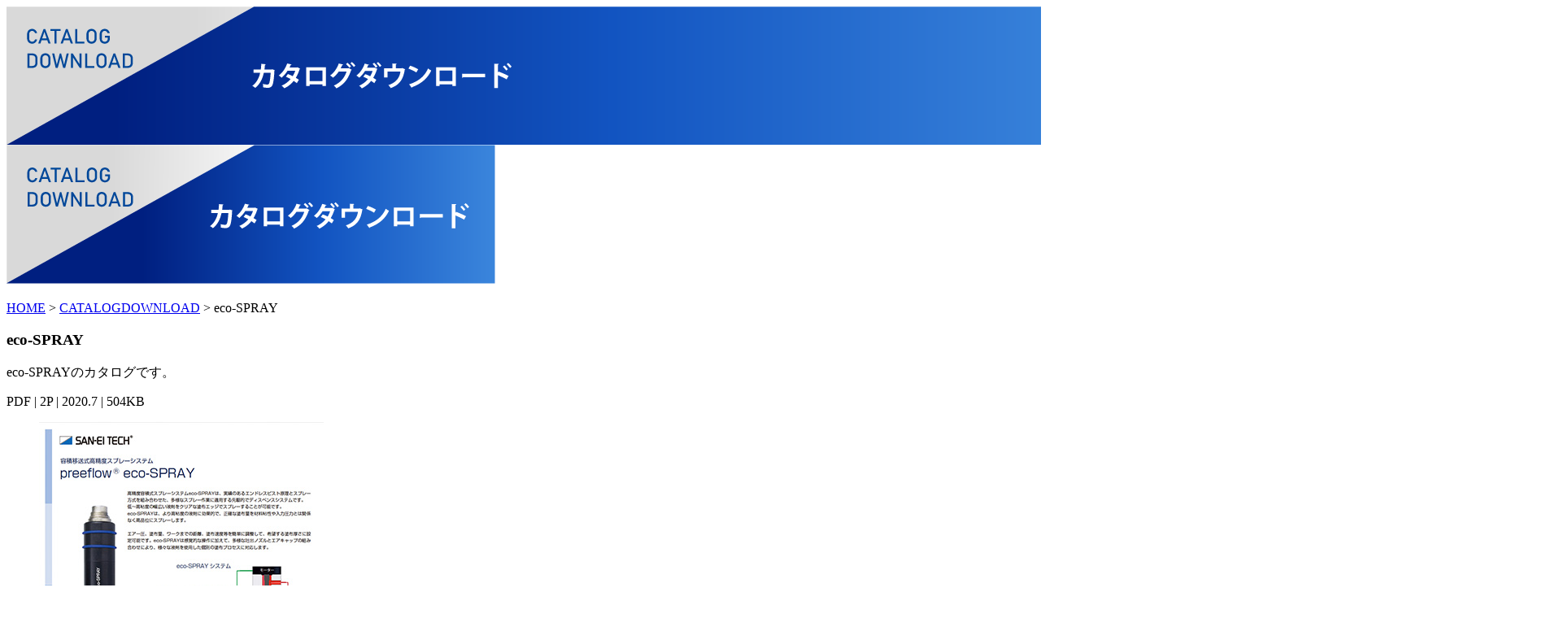

--- FILE ---
content_type: text/html; charset=UTF-8
request_url: https://www.san-ei-tech.co.jp/support/dl-form_eco-spray.html?sss=0a64fe3933d8419cb67ee44eb888a4bc
body_size: 1564
content:
<html lang="ja">
<head>
    <meta charset="utf-8">
    <title>カタログダウンロード : 株式会社サンエイテック</title>
    <meta name="description" content="ディスペンサーをはじめあらゆる液剤の塗布作業に最適な塗布ソリューションをご提案いたします。株式会社サンエイテック">
    <meta name="keywords" content="ディスペンサー,液剤塗布,バルブ,U資料ダウンロードV照射装置,シリンジ,ノズル,接着剤" />
    <meta name="author" content="SAN-EI TECH" />
    <meta name="viewport" content="width=device-width, initial-scale=1.0" />
    <link rel="icon" href="../assets/images/favicon.ico" />
    <link rel="stylesheet" href="../assets/css/base.css" type="text/css">
    <link rel="stylesheet" href="../assets/css/common.css" type="text/css">
    <link rel="stylesheet" href="../assets/css/content_other.css" type="text/css">

<link rel="stylesheet" type="text/css" href="//www.sotuu.net/lib/enqform_rp.css">
	<script type="text/javascript" src="//l.sotuu.net/l/le.js?id=san-ei-tech"></script>

<!-- Google tag (gtag.js) -->
<script async src="https://www.googletagmanager.com/gtag/js?id=G-WSVS0Z393M"></script>
<script>
  window.dataLayer = window.dataLayer || [];
  function gtag(){dataLayer.push(arguments);}
  gtag('js', new Date());

  gtag('config', 'G-WSVS0Z393M');
</script>
	
</head>

<body>
    <div id="header"></div>
    <div class="content_head2">
          <h1><img src="images/Title_download.png" alt="カタログダウンロード" class="hd_pc"/><img src="images/Title_download_mb.png" alt="カタログダウンロード" class="hd_mb"/></h1> 
    </div>

    <div class="wrapper">
        <div class="breadcrumbs">
            <p><a href="../index.html">HOME</a> &gt; <a href="dl-pdf.html">CATALOGDOWNLOAD</a> &gt; eco-SPRAY</p>
        </div>

	<div class="content">
        <div class="catalog-pro">
            <div class="ct-pr_left">
                <h3>eco-SPRAY</h3>
                <p>eco-SPRAYのカタログです。</p>
                <div> PDF | 2P | 2020.7 | 504KB</div>
                <figure>
                    <img class="img70" src="images/ct_eco-SPRAY.jpg" alt="eco-SPRAY"/>
                </figure>
              <div class="explain-box">
                <p>この資料は、下記について紹介しています。</p>
                  <ul>
                    <li>eco-SPRAYの特徴</li>
                    <li> ラインナップ</li>
                    <li>オプション</li>
                  </ul>                
              </div>
            </div>
            <div class="ct-pr_right">
                <p>カタログを無償でダウンロードすることが可能です。 下記の項目にご記入下さい。ご記入後、自動的にダウンロードが開始され、ブラウザを閉じなければ何度でもダウンロードが可能です。</p>
                    <div id="aptoenqform">
                        <noscript>JavaScriptがオフです。オンにしてアクセスして頂くと、フォームが表示されます。</noscript>
                    </div>
                    <script language="javascript" charset="utf-8" src="https://www.sotuu.net/js/enqform.js"></script>
                    <script language="javascript">
                        var arg = new enqarg();
                        arg.id = "san-ei-tech";
                        arg.no = 38;
                        enqform(arg);
                    </script>
            </div>
        
        </div>

		</div>
 
	</div>
    <div id="footer"></div>

    <script type="text/javascript" src="../assets/js/include.js"></script>
</body>
</html>


--- FILE ---
content_type: application/javascript; charset=utf-8
request_url: https://www.sotuu.net/php/enqform.php?id=san-ei-tech&sss=0a64fe3933d8419cb67ee44eb888a4bc&no=38&q=&c=&nn=&nq=&sj=&ct=&mt=&l=&fu=&pt=%E3%82%AB%E3%82%BF%E3%83%AD%E3%82%B0%E3%83%80%E3%82%A6%E3%83%B3%E3%83%AD%E3%83%BC%E3%83%89%20%3A%20%E6%A0%AA%E5%BC%8F%E4%BC%9A%E7%A4%BE%E3%82%B5%E3%83%B3%E3%82%A8%E3%82%A4%E3%83%86%E3%83%83%E3%82%AF&pu=https%253A//www.san-ei-tech.co.jp/support/dl-form_eco-spray.html%253Fsss%253D0a64fe3933d8419cb67ee44eb888a4bc&cs=utf-8&cso=&i=q91bh2.1769772138224&js=true&fmt=jsonp&v=2.0&if=true&callback=aptoenqcb0
body_size: 2409
content:
aptoenqcb0({"q":{"1":{"html":"<div class=\"aptoenq_qa\">\n <div class=\"aptoenq_q aptoenq_l\">\n  <span class=\"aptoenq_red\">*<\/span><span class=\"aptoenq_number\">1. <\/span>\u3054\u5229\u7528\u5185\u5bb9\u306b\u3064\u3044\u3066\u304a\u805e\u304b\u305b\u4e0b\u3055\u3044\u3002\n <\/div>\n <div class=\"aptoenq_a aptoenq_l\">\n  <label><span class=\"aptoenq_check\"><input type=\"checkbox\" name=\"ans1[]\" value=\"\u691c\u8a0e\u306e\u305f\u3081\u306e\u8cc7\u6599\"><\/span><span>\u691c\u8a0e\u306e\u305f\u3081\u306e\u8cc7\u6599<\/span><\/label>&nbsp;&nbsp;\n<label><span class=\"aptoenq_check\"><input type=\"checkbox\" name=\"ans1[]\" value=\"\u540c\u7a2e\u306e\u88fd\u54c1\u3092\u4f7f\u7528\u4e2d\"><\/span><span>\u540c\u7a2e\u306e\u88fd\u54c1\u3092\u4f7f\u7528\u4e2d<\/span><\/label>&nbsp;&nbsp;\n<label><span class=\"aptoenq_check\"><input type=\"checkbox\" name=\"ans1[]\" value=\"\u8fd1\u304f\u8cfc\u5165\u3092\u691c\u8a0e\"><\/span><span>\u8fd1\u304f\u8cfc\u5165\u3092\u691c\u8a0e<\/span><\/label>&nbsp;&nbsp;\n<label><span class=\"aptoenq_check\"><input type=\"checkbox\" name=\"ans1[]\" value=\"\u8cc7\u6599\u96c6\u3081\"><\/span><span>\u8cc7\u6599\u96c6\u3081<\/span><\/label><div class=\"aptoenq_br\"><\/div>\n\n <\/div>\n<\/div>\n","def":[],"branch":null,"next":-1,"enabled":false,"type":"2","required":true},"2":{"html":"<div class=\"aptoenq_qa\">\n <div class=\"aptoenq_q aptoenq_l\">\n  <span class=\"aptoenq_number\">2. <\/span>\u6db2\u5264\u5857\u5e03\u306b\u3064\u3044\u3066\u304a\u56f0\u308a\u306a\u70b9\u3084\u3054\u8cea\u554f\u7b49\u3092\u304a\u805e\u304b\u305b\u4e0b\u3055\u3044\u3002\n <\/div>\n <div class=\"aptoenq_a aptoenq_l\">\n  <textarea name=\"ans2\" aria-label=\"\u6db2\u5264\u5857\u5e03\u306b\u3064\u3044\u3066\u304a\u56f0\u308a\u306a\u70b9\u3084\u3054\u8cea\u554f\u7b49\u3092\u304a\u805e\u304b\u305b\u4e0b\u3055\u3044\u3002\" cols=\"56\" rows=\"2\"><\/textarea>\n <\/div>\n<\/div>\n","def":[],"branch":null,"next":-1,"enabled":false,"type":"4","required":false}},"pi":{"form":"  <div class=\"aptoenq_cusinfo\">\n   \n   <div class=\"aptoenq_cusinfo_subj\">\u304a\u5ba2\u69d8\u60c5\u5831<\/div>\n   <div class=\"aptoenq_cusinfo_warn\"><\/div>\n   <div class=\"aptoenq_cusinfo_fm\"><\/div>\n   <div class=\"aptoenq_br\"><\/div>   <div class=\"aptoenq_cusinfo_item aptoenq_cusinfo_item_email aptoenq_h160\"><span class=\"aptoenq_red\">*<\/span>\u30e1\u30fc\u30eb\u30a2\u30c9\u30ec\u30b9<\/div>\n   <div class=\"aptoenq_cusinfo_fm aptoenq_cusinfo_fm_email\"><input type=\"text\" name=\"txtEmail\" aria-label=\"\u30e1\u30fc\u30eb\u30a2\u30c9\u30ec\u30b9\" size=\"40\" maxlength=\"128\" value=\"\"><\/div>\n   <div class=\"aptoenq_br\"><\/div>\n   <div class=\"aptoenq_cusinfo_item aptoenq_cusinfo_item_kaisha aptoenq_h160\"><span class=\"aptoenq_red\">*<\/span>\u4f1a\u793e\u540d<\/div>\n   <div class=\"aptoenq_cusinfo_fm aptoenq_cusinfo_fm_kaisha\"><input type=\"text\" name=\"txtKaisha\" aria-label=\"\u4f1a\u793e\u540d\" size=\"40\" maxlength=\"50\" value=\"\"><\/div>\n   <div class=\"aptoenq_br\"><\/div>\n   <div class=\"aptoenq_cusinfo_item aptoenq_cusinfo_item_busho aptoenq_h160\"><span class=\"aptoenq_red\">*<\/span>\u90e8\u7f72\u540d<\/div>\n   <div class=\"aptoenq_cusinfo_fm aptoenq_cusinfo_fm_busho\"><input type=\"text\" name=\"txtBusho\" aria-label=\"\u90e8\u7f72\u540d\" size=\"40\" maxlength=\"50\" value=\"\"><\/div>\n   <div class=\"aptoenq_br\"><\/div>\n   <div class=\"aptoenq_cusinfo_item aptoenq_cusinfo_item_yakushoku aptoenq_h160\">\u5f79\u8077<\/div>\n   <div class=\"aptoenq_cusinfo_fm aptoenq_cusinfo_fm_yakushoku\"><input type=\"text\" name=\"txtYakushoku\" aria-label=\"\u5f79\u8077\" size=\"40\" maxlength=\"50\" value=\"\"><\/div>\n   <div class=\"aptoenq_br\"><\/div>\n   <div class=\"aptoenq_cusinfo_item aptoenq_cusinfo_item_name aptoenq_h160\"><span class=\"aptoenq_red\">*<\/span>\u5fa1\u540d\u524d<\/div>\n   <div class=\"aptoenq_cusinfo_fm aptoenq_cusinfo_fm_name\"><input type=\"text\" name=\"txtNamae\" aria-label=\"\u5fa1\u540d\u524d\" size=\"15\" maxlength=\"96\" value=\"\"><span class=\"aptoenq_cusinfo_msg\" id=\"dscr_seimeispace\">\u203b\u59d3\u540d\u9593\u306b\u306f\u7a7a\u767d\u3092\u304a\u9858\u3044\u3057\u307e\u3059\u3002<\/span><\/div>\n   <div class=\"aptoenq_br\"><\/div>\n   <div class=\"aptoenq_cusinfo_item aptoenq_cusinfo_item_yuubin aptoenq_h160\">\u3012<\/div>\n   <div class=\"aptoenq_cusinfo_fm aptoenq_cusinfo_fm_yuubin\"><input type=\"text\" name=\"txtZipcode\" aria-label=\"\u3012\" size=\"10\" maxlength=\"8\" value=\"\"><span class=\"aptoenq_cusinfo_msg\">\u203b\u90f5\u4fbf\u756a\u53f7\u304b\u3089\u4f4f\u6240\u81ea\u52d5\u5165\u529b<\/span><\/div>\n   <div class=\"aptoenq_br\"><\/div>\n   <div class=\"aptoenq_cusinfo_item aptoenq_cusinfo_item_juusho aptoenq_h160\"><span class=\"aptoenq_red\">*<\/span>\u4f4f\u6240<\/div>\n   <div class=\"aptoenq_cusinfo_fm aptoenq_cusinfo_fm_juusho\"><input type=\"text\" name=\"txtJuusho\" aria-label=\"\u4f4f\u6240\" size=\"40\" maxlength=\"256\" value=\"\"><\/div>\n   <div class=\"aptoenq_br\"><\/div>\n   <div class=\"aptoenq_cusinfo_item aptoenq_cusinfo_item_tel aptoenq_h160\"><span class=\"aptoenq_red\">*<\/span>\u96fb\u8a71\u756a\u53f7<\/div>\n   <div class=\"aptoenq_cusinfo_fm aptoenq_cusinfo_fm_tel\"><input type=\"text\" name=\"txtTEL\" aria-label=\"\u96fb\u8a71\u756a\u53f7\" size=\"40\" maxlength=\"20\" value=\"\"><span class=\"aptoenq_cusinfo_msg\">\u203b\"-\"\u3067\u533a\u5207\u3063\u3066\u304f\u3060\u3055\u3044\u3002<\/span><\/div>\n   <div class=\"aptoenq_br\"><\/div>\n   <div class=\"aptoenq_cusinfo_exp\">\u3000\u4e0a\u8a18\u9805\u76ee\u306b\u3054\u8a18\u5165\u9802\u304d\u3001\u300c\u78ba\u8a8d\u753b\u9762\u3078\u9032\u3080\u300d\u30dc\u30bf\u30f3\u3092\u4e00\u56de\u3060\u3051\u30af\u30ea\u30c3\u30af\u3057\u3066\u304f\u3060\u3055\u3044\u3002<br>\n    <input name=\"chkMemorize\" aria-label=\"\u6b21\u56de\u3001\u304a\u5ba2\u69d8\u60c5\u5831\u3092\u5165\u529b\u3057\u306a\u3044\u3067\u6e08\u3080\u3088\u3046\u3001\u6697\u53f7\u5316\u3057\u3066\u30af\u30c3\u30ad\u30fc\u306b\u8a18\u61b6\u3059\u308b\u3002\" type=\"checkbox\" checked>\n    \u6b21\u56de\u3001\u304a\u5ba2\u69d8\u60c5\u5831\u3092\u5165\u529b\u3057\u306a\u3044\u3067\u6e08\u3080\u3088\u3046\u3001\u6697\u53f7\u5316\u3057\u3066\u30af\u30c3\u30ad\u30fc\u306b\u8a18\u61b6\u3059\u308b\u3002\n   <\/div>\n   <div class=\"aptoenq_br\"><\/div>\n  <\/div>\n  <div class=\"aptoenq_c\">\n   <div class=\"aptoenq_cusinfo_exp\"><input type=\"hidden\" name=\"move\" value=\"\u78ba\u8a8d\u753b\u9762\u3078\u9032\u3080\">\n<input type=\"hidden\" name=\"seimeicheck\" value=\"t\">\n<input type=\"hidden\" name=\"todofukencheck\" value=\"t\">\n<input type=\"hidden\" name=\"sss\" value=\"0a64fe3933d8419cb67ee44eb888a4bc\">\n<input type=\"hidden\" name=\"s\" value=\"1769772138\">\n<div class=\"aptoenq_bt_set\">\n  <div class=\"aptoenq_bt_send\"><button type=\"submit\">\u78ba\u8a8d\u753b\u9762\u3078\u9032\u3080<\/button><\/div>\n  <div class=\"aptoenq_bt_back\"><button type=\"button\" id=\"aptoenq_reset\">\u30ea\u30bb\u30c3\u30c8<\/button><\/div>\n<\/div>\n   <\/div>\n   <div class=\"aptoenq_br\"><\/div>\n  <\/div>\n"},"css":[[".aptoenq_qa","border-color: #CCCCCC;"],[".aptoenq_q","background-color: #CCCCCC; color: #003399;"],[".aptoenq_a","background-color: #FFFFFF; color: #000000;"],[".aptoenq_a label","background-color: #FFFFFF; color: #000000;"],[".aptoenq_dummy","color: #FFFFFF;"]],"sss":"0a64fe3933d8419cb67ee44eb888a4bc","s":1769772138,"msg":{"necessary":"<span class=\"aptoenq_red\">*<\/span>\u306f\u5fc5\u305a\u3054\u8a18\u5165\u304f\u3060\u3055\u3044\u3002","to_confirming":"\u78ba\u8a8d\u753b\u9762\u3078\u9032\u3080","confirm_title":"\u5165\u529b\u5185\u5bb9\u78ba\u8a8d","back_to_enquete":"[ \u9589\u3058\u308b ]","error_seimei_space":"\u59d3\u3068\u540d\u306e\u9593\u306b\uff11\u3064\u3060\u3051\u30b9\u30da\u30fc\u30b9\u3092\u3044\u308c\u3066\u304f\u3060\u3055\u3044(\u4f8b\uff1a\u5c71\u7530 \u592a\u90ce)","error_seimei_space_kana":"\u30bb\u30a4\u3068\u30e1\u30a4\u306e\u9593\u306b\uff11\u3064\u3060\u3051\u30b9\u30da\u30fc\u30b9\u3092\u3044\u308c\u3066\u304f\u3060\u3055\u3044(\u4f8b\uff1a\u30e4\u30de\u30c0 \u30bf\u30ed\u30a6)","all_pref":"^(\u4e2d\u56fd|\u4e2d\u83ef|\u5317\u6d77\u9053|\u6771\u4eac\u90fd|(\u4eac\u90fd|\u5927\u962a)\u5e9c|(\u9752\u68ee|\u79cb\u7530|\u5ca9\u624b|\u5bae\u57ce|\u5c71\u5f62|\u798f\u5cf6|\u795e\u5948\u5ddd|\u5343\u8449|\u57fc\u7389|\u6803\u6728|\u7fa4\u99ac|\u8328\u57ce|\u65b0\u6f5f|\u5bcc\u5c71|\u77f3\u5ddd|\u798f\u4e95|\u5c71\u68a8|\u9577\u91ce|\u5c90\u961c|\u9759\u5ca1|\u611b\u77e5|\u4e09\u91cd|\u6ecb\u8cc0|\u5175\u5eab|\u5948\u826f|\u548c\u6b4c\u5c71|\u9ce5\u53d6|\u5cf6\u6839|\u5ca1\u5c71|\u5e83\u5cf6|\u5c71\u53e3|\u5fb3\u5cf6|\u9999\u5ddd|\u611b\u5a9b|\u9ad8\u77e5|\u798f\u5ca1|\u4f50\u8cc0|\u9577\u5d0e|\u5927\u5206|\u718a\u672c|\u5bae\u5d0e|\u9e7f\u5150\u5cf6|\u6c96\u7e04)\u770c)","error_no_pref":"\u90fd\u9053\u5e9c\u770c\u306f\u5fc5\u305a\u3054\u5165\u529b\u304f\u3060\u3055\u3044\u3002","privacy_confirm_title":"\u500b\u4eba\u60c5\u5831\u306e\u53d6\u308a\u6271\u3044\u306b\u95a2\u3059\u308b\u540c\u610f\u4e8b\u9805","privacy_confirm_description":"\u4ee5\u4e0b\u306e\u5185\u5bb9\u3092\u3054\u78ba\u8a8d\u3044\u305f\u3060\u304d\u3001\u540c\u610f\u3059\u308b\u5834\u5408\u306f\u300c\u540c\u610f\u3059\u308b\u300d\u3092\u62bc\u3057\u3066\u304f\u3060\u3055\u3044\u3002<br>\u203b\u540c\u610f\u3044\u305f\u3060\u3051\u306a\u3044\u5834\u5408\u306f\u30d5\u30a9\u30fc\u30e0\u306b\u56de\u7b54\u3059\u308b\u3053\u3068\u304c\u3067\u304d\u307e\u305b\u3093\u3002","privacy_confirm_message":"","privacy_confirm_agree":"\u540c\u610f\u3059\u308b","privacy_confirm_cancel":"\u30ad\u30e3\u30f3\u30bb\u30eb"},"param":{"lang":"","nopref":false},"jumpdl":"","gaid":"G-WSVS0Z393M"})